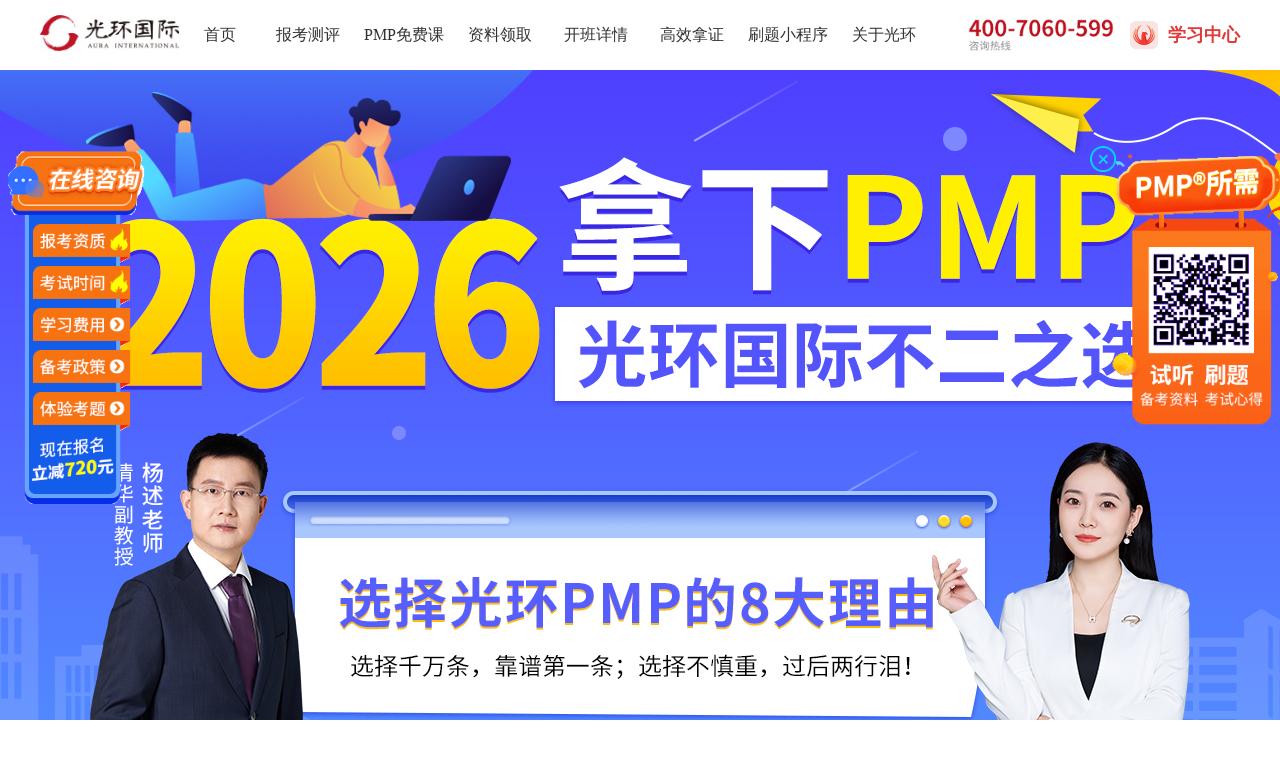

--- FILE ---
content_type: text/html; charset=UTF-8
request_url: https://el.aura.cn/hd/ly9.html
body_size: 27663
content:
<!doctype html>
<html>
<head>
<meta charset="utf-8">
<title>北京PMP培训 光环PMP培训 北京PMP认证 项目管理认证</title>
<meta name="viewport" content="width=device-width, initial-scale=1, maximum-scale=1, user-scalable=no">	
<meta name="Keywords" content="北京PMP培训| 北京PMP认证|北京PMP考试|北京PMP认证培训—北京光环PMP培训中心">
<meta name="Description" content="光环远程PMP® 培训—集考证与实战为一体，注重通过率、更注重实战赋能的培训机构，业界实战讲师，内部核心题库！深耕项目管理，24年学员共同见证！24小时咨询电话：400-7060-599
">
<link rel="shortcut icon" type="image/x-icon" href="https://bj.aura.cn/file/images/favicon.ico" media="screen" />

<link rel="stylesheet" type="text/css" href="file/ly09/css/style.css"/>
<script type="text/javascript" src="https://bj.aura.cn/file/new1/js/jquery-1.9.1.min.js"></script>


<script>
var _hmt = _hmt || [];
(function() {
  var hm = document.createElement("script");
  hm.src = "https://hm.baidu.com/hm.js?2153536f09fe8011cc66c51eea9093df";
  var s = document.getElementsByTagName("script")[0]; 
  s.parentNode.insertBefore(hm, s);
})();
</script>


<!--百度oCPC统计-->
<script>
    window._agl = window._agl || [];
    (function () {
        _agl.push(
            ['production', '_f7L2XwGXjyszb4d1e2oxPybgD']
        );
        (function () {
            var agl = document.createElement('script');
            agl.type = 'text/javascript';
            agl.async = true;
            agl.src = 'https://fxgate.baidu.com/angelia/fcagl.js?production=_f7L2XwGXjyszb4d1e2oxPybgD';
            var s = document.getElementsByTagName('script')[0];
            s.parentNode.insertBefore(agl, s);
        })();
    })();
</script>

<!--百度oCPC统计结束-->

</head>

<body>
<!--易聊-->
<script language="javascript" src="//scripts.easyliao.com/js/easyliao.js"></script>	
<script>
	var swtClick = function(){
 openJesongChatByGroup(32102,36592);
 document.getElementById("jesong_chat_max_btn").click();
};

</script>

<!--左侧悬浮-->
	
<div class="left-xf">
	<div class="left-xf2">
		
		<a href="https://el.aura.cn/hd/003.html" target="_blank"></a>
		<a href="javascript:void(0)"  onclick="swtClick();return false;" ></a>
		<a href="javascript:void(0)"  onclick="swtClick();return false;" ></a>
		<a href="javascript:void(0)"  onclick="swtClick();return false;" ></a>
		<a href="https://el.aura.cn/app.html" target="_blank"></a>
		<a href="javascript:void(0)"  onclick="swtClick();return false;" ></a>
		
	</div>
	
</div>	
		

<!--右侧悬浮-->
<div class="xb3-right">
	<div class="xb3-con">
		<img src="https://bj.aura.cn/file/images/er/right-gb2.png" alt="" class="right-gb">
		<a href="javascript:void(0)"  onclick="swtClick();return false;" >

			<img src="https://bj.aura.cn/file/images/er/right_l.png" alt="" class="xb3">

		</a>
	</div>		
</div>	
	<script type="text/javascript">
	
	$(document).ready(function() {
    //点击
   

	 $(".left-gb").click(function() {
        $('.left-zt').css('display', 'none');
       
		
    });
		
	$(".right-gb").click(function() {
        $('.xb3-right').css('display', 'none');
       
		
    });
		
		
});


</script>			
		


<!--top-->


<iframe class="hover-nav nav-xz1" src="../file/new0518/include/top1.html" scrolling="no"></iframe>	

<!--banner-->
<div class="banner"></div>

<div class="index-bg1">


	<!--问题-->
	<div class="index-wt">

		<div class="index-nav">

			<b>抉择总是太艰难，拦路的问题辣么多...</b>
			<img src="file/ly09/images/nav-left_04.png" alt="">
			<img src="file/ly09/images/nav-right_07.png" alt="">
			<i></i>

		</div>

		<div class="wt-con">

			<img src="file/ly09/images/wt_15.png" alt="">

			<div class="wt-right">

				<p><span>想考PMP证书，不知道怎么选择？</span></p>
				<p><span>学习自觉性不高，想找个管得严的？</span></p>
				<p><span>想听名师课程，鱼龙混杂分不清？</span></p>
				<p><span>机构跑路太常见，只想选个靠谱的？</span></p>
				<p><span>考证的同时，也想学到实战技能？</span></p>
				<p><span>PMP续证得PDU，想找能免费攒的？</span></p>
				<p><span>考证到底难不难，是否真的有需要？</span></p>
				<p><span>工作好几年，不升职也不加薪，考证是否能突破？</span></p>


			</div>


		</div>


		<a href="javascript:void(0)"  onclick="swtClick();return false;" class="index-anniu">问题再多不用怕，你有问我回答 &#62&#62</a>

	</div>


	<!--理由一-->

	<div class="index-mk1">

		<div class="ly-nav">

			<div class="ly"><span>理由1</span></div>
			<div class="ly-nav1">

				<b>大咖讲师授课，事半功倍</b>
				<img src="file/ly09/images/nav-left2_04.png" alt="">
				<img src="file/ly09/images/nav-right_07.png" alt="">
				<i></i>

			</div>


		</div>


		<div class="mk1-con">

				<img src="file/ly09/images/ls_26.png" alt="" class="ls">
				<div class="mk1-tit">

					<span>清华讲师授课</span>
					<span>教学理论条理</span>
					<span>实战经验丰满</span>
					<span>高格局大视野</span>

				</div>

				<div class="mk1-con1">

					<div class="mk1-con2">

						<div class="ls-con">

							<b>杨述老师</b>
							<i></i>
							<p>							
								<strong></strong>
								<span>博士清华大学副教授</span>							
							</p>
							<p>							
								<strong></strong>
								<span>清华大学国际工程项目管理研究院副院长</span>							
							</p>
							<p>							
								<strong></strong>
								<span>GPAC大中华项目管理促进会常务委员大陆秘书长</span>							
							</p>
							<p>							
								<strong></strong>
								<span>为超过200家企业培养项目管理实战人才5万余
	人；担任京东、万科、华为、恒大、中石油、电信、
	中储粮、瑞能电气等企业顾问</span>							
							</p>

						</div>


						<div class="ls-sp">	

							<video src="https://pmpvod.aura.cn/vod-7b153c/sv/25df780b-193f2d2eed0/25df780b-193f2d2eed0.mp4" width="100%" height="100%" controls  poster="" style="background: #000;"></video> 
						</div>


						<div class="ls-bd">

							<form action="https://tijiao.aura.cn/index.php?s=/Admin/add_user_information"  method="post">
									<!--value值 = 填写需要提交到的表单对应"Id"-->
									<input style="display: none;" type="text" name='p_id' value="70" />
									<!--以下为转跳信息 -->
									<input style="display: none;" type="text" name='url' value="https://el.aura.cn/hd/ly9.html">
									<input style="display: none;" type="text" name='text' value="提交成功，光环老师会电话与您沟通说明会详情，请注意接听！">
									<input style="display: none;" type="text" name='time' value="3">


									<input type="text" placeholder="输入手机号，领取全部试听" name='mobile'  class="ls-input" />

									<div style="display:none">								
										<input type="text" placeholder="邮箱" name='email'  value="123@qq.com"  />
										<input type="text" placeholder="姓名" name='name' value="九大理由"/>
									</div>
									<div class="ls-anniu ajaxsubmit">立即领取</div>


								</form>				


						</div>




					</div>

				</div>

				<div style="clear: both"></div>
				<a href="javascript:void(0)"  onclick="swtClick();return false;" class="index-anniu">加入杨述老师课程交流群 &#62&#62</a>

		</div>




	</div>

	<!--理由二-->

	<div class="index-mk2">

		<div class="ly-nav">


			<div class="ly-nav1">

				<b>证书只是水到渠成，实战才是王道</b>
				<img src="file/ly09/images/nav-left2_04.png" alt="">
				<img src="file/ly09/images/nav-right_07.png" alt="">
				<i></i>

			</div>
			<div class="ly"><span>理由2</span></div>


		</div>


		<div class="mk2-con">


			<dl>

				<dt>PMP证书，3A拿下</dt>
				<dd>

					<img src="file/ly09/images/3a_29.jpg" alt="">
				</dd>

			</dl>

			<dl>

				<dt>PMP实战体系，聚焦3大领域</dt>
				<dd>

					<img src="file/ly09/images/t_30.jpg" alt="">
				</dd>

			</dl>


		</div>



	</div>



</div>


<div class="index-bg2">
	
	
	<!--实战技能-->
	
	<div class="index-jn">
		
		<div class="index-nav">

			<b>学PMP，能提升哪些实战技能？</b>
			<img src="file/ly09/images/nav-left_04.png" alt="">
			<img src="file/ly09/images/nav-right_07.png" alt="">
			<i></i>

		</div>
		
		
		<div class="jn-con">
			
			<div class="jn1">
				
				<b>加强管理软技能</b>
				
				<div class="jn1-con">
					
					<dl class="j1">
						
						<dt>人际管理技能</dt>
						<dd>
							<span>问题解决</span>
							<span>冲突解决</span>
							<span>识人</span>
							<span>聆听</span>
							<span>灵活性</span>
							<span>体察需求</span>
							<span>决断能力</span>
							<span>谈判能力</span>
							<span>组织能力</span>
							
							
						</dd>
					</dl>
					
					
					<dl class="j2">
						
						<dt>领导管理技能</dt>
						<dd>
							<span>管理任务</span>
							<span>建立信任</span>
							<span>设立目标</span>
							<span>团队组建</span>
							<span>团队动员</span>
							<span>团队选拔</span>
							<span>推动变革</span>
							<span>全局思考</span>
							<span>愿景描绘</span>
							<span>战略思维</span>
							
							
						</dd>
					</dl>
					
					
				</div>
				
				
			</div>
			
			<div class="jn2">
				
				<b>掌握管理硬技能</b>
				
				<div class="jn2-con">
					
					<dl class="j3">
						
						<dt>五大过程组</dt>
						<dd>
							<span>启动阶段</span>
							<span>规划阶段</span>
							<span>执行阶段</span>
							<span>收尾阶段</span>
							<span>监控阶段</span>
							
							
						</dd>
					</dl>
					
					
					<dl class="j4">
						
						<dt>十大知识领域</dt>
						<dd>
							<span>整合管理</span>
							<span>范围管理</span>
							<span>进度管理</span>
							<span>成本管理</span>
							<span>质量管理</span>
							<span>资源管理</span>
							<span>沟通管理</span>
							<span>风险管理</span>
							<span>采购管理</span>
							<span>干系人管理</span>
							
							
						</dd>
					</dl>
					
					<dl class="j5">
						
						<dt>敏捷</dt>
						<dd>
							<span>敏捷场景下的团队管理</span>
							<span>敏捷项目管理</span>
							
							
						</dd>
					</dl>
					
					
				</div>
				
				
			</div>
			
			
		</div>
		
		
	</div>
	
	
	<!--你懂得-->
	<div class="index-dd">
		
		<dl>
			
			<dt>你懂得：</dt>
			<dd>
				
				支持你走得<strong>更快、更高、更强</strong>的，其实不单单是证书，
更是与之匹配的<strong>实战能力、管理能力和项目能力</strong>

				
			</dd>
		</dl>
		
		<span class="dd-tel">400-7060-599</span>
		
		<div class="dd-form">
			
			<form action="https://tijiao.aura.cn/index.php?s=/Admin/add_user_information"  method="post">
				<!--value值 = 填写需要提交到的表单对应"Id"-->
				<input style="display: none;" type="text" name='p_id' value="48" />
				<!--以下为转跳信息 -->
				<input style="display: none;" type="text" name='url' value="https://el.aura.cn/hd/ly9.html">
				<input style="display: none;" type="text" name='text' value="提交成功，光环老师会电话与您沟通说明会详情，请注意接听！">
				<input style="display: none;" type="text" name='time' value="3">

				<input type="text" placeholder="输入手机号，免费回拨" name='mobile'  class="dd-input" />

				<div style="display:none">								
					<input type="text" placeholder="邮箱" name='email'  value="123@qq.com"  />
					<input type="text" placeholder="姓名" name='name' value="九大理由"/>
				</div>
				<div class="dd-anniu ajaxsubmit">预约回拨</div>


			</form>				

			
		</div>
		
		
	</div>
	
	
	
	<!--理由三

	<div class="index-mk3">

		<div class="ly-nav">


			<div class="ly"><span>理由3</span></div>
			<div class="ly-nav1">

				<b>证书只是水到渠成，实战才是真王道</b>
				<img src="file/ly09/images/nav-left2_04.png" alt="">
				<img src="file/ly09/images/nav-right_07.png" alt="">
				<i></i>

			</div>	


		</div>


		<div class="mk3-con">

			<img src="file/ly09/images/tgl_22.jpg" alt="" class="mk3-left">
			
			<b>
				磨出来、练出来<br>
学出来、考出来
				
			</b>
			<img src="https://el.aura.cn/file/new0518/images/er_03.jpg" alt="" class="mk3-right">

			<p>
				全球每3个PMP，就有1个来自中国<br>
中国每3个PMP，就有1个来自光环

			</p>
			<span>
				
				<i>野生项目经理群
扫码进</i>
				
			</span>

		</div>

		<a href="javascript:void(0)"  onclick="swtClick();return false;" class="index-anniu">咨询一下光环通过率 &#62&#62</a>

	</div>
	-->
	
</div>



<div class="index-bg3">
	
	<!--理由四-->

	<div class="index-mk4">

		<div class="ly-nav">

			<div class="ly-nav1">

				<b>3次模考+押题串讲，妥妥的</b>
				<img src="file/ly09/images/nav-left2_04.png" alt="">
				<img src="file/ly09/images/nav-right_07.png" alt="">
				<i></i>

			</div>	
			
			<div class="ly"><span>理由3</span></div>

		</div>
		
		<div class="mk4-con">
			
			
			<img src="file/ly09/images/dn_23.png" alt="">
			<div class="mk4-right">
				
				<p>
					
					<i>01</i>
					<span>题型技巧精讲，一针见血、点破关键</span>
				</p>
				
				<p>
					
					<i>02</i>
					<span>重难点突击，精准锚定、消化知识点</span>
				</p>
				<p>
					
					<i>03</i>
					<span>考前串讲押题，浓缩精华、突击拿分</span>
				</p>
				<p>
					
					<i>04</i>
					<span>框架系统梳理，常考点、得分点</span>
				</p>
				
				
				
				<div class="mk4-bd">
					
					<form action="https://tijiao.aura.cn/index.php?s=/Admin/add_user_information"  method="post">
						<!--value值 = 填写需要提交到的表单对应"Id"-->
						<input style="display: none;" type="text" name='p_id' value="66" />
						<!--以下为转跳信息 -->
						<input style="display: none;" type="text" name='url' value="https://el.aura.cn/hd/ly9.html">
						<input style="display: none;" type="text" name='text' value="提交成功，光环老师会电话与您沟通说明会详情，请注意接听！">
						<input style="display: none;" type="text" name='time' value="3">

						<input type="text" placeholder="填写手机号，预约免费直播解析会" name='mobile'  class="yy-input" />

						<div style="display:none">								
							<input type="text" placeholder="邮箱" name='email'  value="123@qq.com"  />
							<input type="text" placeholder="姓名" name='name' value="九大理由"/>
						</div>
						<div class="yy-anniu ajaxsubmit">立即预约</div>


					</form>				
				
					
				</div>
				
			</div>
			
		</div>		
	
		<a href="javascript:void(0)"  onclick="swtClick();return false;" class="index-anniu">问问也少不了啥，点我就对了 &#62&#62</a>
	</div>
	
	
	
	
	<!--理由五-->

	<div class="index-mk5">

		<div class="ly-nav">
		
			<div class="ly"><span>理由4</span></div>
			
			<div class="ly-nav1">

				<b>PMP考试所需小程序，免费可用</b>
				<img src="file/ly09/images/nav-left2_04.png" alt="">
				<img src="file/ly09/images/nav-right_07.png" alt="">
				<i></i>

			</div>	
		</div>
		
		
		<div class="mk5-con">
			
			<img src="file/ly09/images/sj_27.png" alt="" class="mk5-t">
			
			<span>扫码即用</span>
			
			<div class="mk5-right">
				
				<b>集刷题、视频、背诵口诀于一体</b>
				<strong>2000+题 随心刷</strong>
				<img src="file/ly09/images/st-er_30.jpg" alt="">
			</div>
			
		</div>
		
		<a href="javascript:void(0)"  onclick="swtClick();return false;" class="index-anniu">直接下载模考题/背诵宝典 &#62&#62</a>
	</div>
	
	
	
		
	<!--理由六-->

	<div class="index-mk6">

		<div class="ly-nav">		
			
			<div class="ly-nav1">

				<b>24年专业团队，用心服务每一位</b>
				<img src="file/ly09/images/nav-left2_04.png" alt="">
				<img src="file/ly09/images/nav-right_07.png" alt="">
				<i></i>

			</div>	
			
			<div class="ly"><span>理由5</span></div>
		</div>
		
		
		<div class="mk6-con">
			
			<div class="mk6-left">
				
				<dl>
					
					<dt>不是</dt>
					<dd>
						随便<span>攒个课<br>
组个队、搭个框架</span><br>
就招生
						
					</dd>
				</dl>
				
				<dl>
					
					<dt>24年</dt>
					<dd>潜心研究<br>
<span>用心服务、良心教学</span><br>
铸口碑</dd>
				</dl>
				
			</div>
			
			<div class="mk6-right">
				
				<img src="file/ly09/images/td_40.jpg" alt="">
				
			</div>
			
			<img src="file/ly09/images/td-img_40.png" alt="" class="mk6-img">
			
		</div>
		
		
		<a href="javascript:void(0)"  onclick="swtClick();return false;" class="index-anniu">快速咨询PMP课程和班型 &#62&#62</a>
		
	</div>
	
	
			
	<!--理由七-->

	<div class="index-mk7">

		<div class="ly-nav">		
			<div class="ly"><span>理由6</span></div>
			<div class="ly-nav1">

				<b>公司大机构，不用担心被跑路</b>
				<img src="file/ly09/images/nav-left2_04.png" alt="">
				<img src="file/ly09/images/nav-right_07.png" alt="">
				<i></i>

			</div>				
		
		</div>
		
		<!--
		<div class="mk7-con1">
			
			
			<div class="mk7-j">
				
				<img src="file/ly09/images/icon1_52.png" alt="">
				<p>北交上市公司</p>
				
			</div>
			
			<div class="mk7-j">
				
				<img src="file/ly09/images/icon2_54.png" alt="">
				<p>23年培训历史</p>
				
			</div>
			
			<div class="mk7-j">
				
				<img src="file/ly09/images/icon3_52.png" alt="">
				<p>23年培训历史</p>
				
			</div>
			
			<div class="mk7-j">
				
				<img src="file/ly09/images/icon4_56.png" alt="">
				<p>500+大厂合作</p>
				
			</div>
			
			<div class="mk7-j">
				
				<img src="file/ly09/images/icon5_56.png" alt="">
				<p>30W学友分布</p>
				
			</div>
			
			
		</div>
		-->
		<div class="mk7-con2">
			
			<dl class="mk7-left">
		
				<dt><img src="file/ly09/images/zp1_152.jpg" alt=""></dt>
				<dd>

					<h1>01</h1>
					<div class="mk7-text">
						<b>品牌优势</b>
						<i></i>
						<p>2001年成立，深耕项目管理，24年持续为学员提供课程服务，为数千家客户提供各类战略咨询和培训服务。</p>
					</div>

				</dd>

			</dl>

			<dl class="mk7-left">

				<dt><img src="file/ly09/images/zp2_152.jpg" alt=""></dt>
				<dd>

					<h1>02</h1>
					<div class="mk7-text">
						<b>教研团队</b>
						<i></i>
						<p>专职的课程研发与平台研发团队，以内
	容为先，
	并已形成独特的课程形式与品牌。</p>
					</div>

				</dd>

			</dl>

			<div class="mk7-bottom">

				<div class="mk7-text2">

					<h1>

						03
						<b>大厂认可</b>
						<i></i>
					</h1>

					<p>与企业通力合作，帮助企业实现
	组织的人才发展战略，实现共赢。
	数年的潜心经营使光环国际赢得了良好口碑。</p>

				</div>
				<div class="mk7-bottom-img">

					<img src="file/ly09/images/zp6_156.jpg" alt="">
					<img src="file/ly09/images/zp5_156.jpg" alt="">
					<img src="file/ly09/images/zp4_156.jpg" alt="">
					<img src="file/ly09/images/zp3_156.jpg" alt="">

				</div>

			</div>
		
			
			
		</div>
		
		
		
		<a href="javascript:void(0)"  onclick="swtClick();return false;" class="index-anniu">快速咨询光环PMP课程 &#62&#62</a>
	</div>

</div>


<div class="index-bg4">
	
	
	<div class="index-bg5">
		
		<!--理由八-->

		<div class="index-mk8">

			<div class="ly-nav">				
				<div class="ly-nav1">

					<b>结交全国人脉，同门同窗都是资源</b>
					<img src="file/ly09/images/nav-left2_04.png" alt="">
					<img src="file/ly09/images/nav-right_07.png" alt="">
					<i></i>

				</div>	
				
				<div class="ly"><span>理由7</span></div>			

			</div>	
			
			
			
			<img src="file/ly09/images/rm_57.png" alt="" class="mk8-r">
			<div class="mk8-d">

				<strong>你懂得：</strong>
				<b>管理人更重人脉、做项目更看资源<br>
	与狼共舞同吃肉，与鼠同行那啥啥啥</b>

			</div>

			<a href="javascript:void(0)"  onclick="swtClick();return false;" class="index-anniu">一键咨询，我在等你呦~ &#62&#62</a>

		
		</div>
		
		
		<!--理由九-->

		<div class="index-mk9">

			<div class="ly-nav">
			
				<div class="ly"><span>理由8</span></div>						
				<div class="ly-nav1">

					<b>一次信赖牵手，光环服务不止步</b>
					<img src="file/ly09/images/nav-left2_04.png" alt="">
					<img src="file/ly09/images/nav-right_07.png" alt="">
					<i></i>

				</div>	
				
					

			</div>	
			
			
			<div class="mk9-con">
				
				
				<div class="mk9-top">
					
					<div class="mk9-right">
						
						<p>
							<i></i>
							<span>考试结束，服务不结束，学友群持续为你服务</span>
							
						</p>
						
						<p>
							<i></i>
							<span>终生VIP资格，校友赋能、校友合作，就是安排！</span>
							
						</p>
						
						<p>
							<i></i>
							<span>线下学友活动、全国大型峰会、PM圈子社区......<br>
学习交友两不误，终生免费积攒PDU！</span>
							
						</p>
						
					</div>
					
					
				</div>
				<div class="mk9-bottom">
					
					<div class="mk9">
						
						
						<h2>线下学友会活动</h2>
						<div class="mk9-img">
							
							<img src="file/ly09/images/hd_73.png" alt="">
							
						</div>
						
					</div>
					
					
					<div class="mk9">
						
						
						<h2>全国大型峰会</h2>
						<div class="mk9-img">
							
							<img src="file/ly09/images/fh_75.png" alt="">
							
						</div>
						
					</div>
					
					
				</div>
			</div>
			
		

			<a href="javascript:void(0)"  onclick="swtClick();return false;" class="index-anniu">一键咨询，随时恭候 &#62&#62</a>

		
		</div>
		
		

		
		
	</div>
	
	
</div>


<!--foot-->
<div class="foot">
	
	
	<div class="foot-con">
		
		
		<div class="foot-left">
			
			<img src="file/ly09/images/logo_83.png" alt="">
			<p>
				
				北京总部 : 北京市海淀区玲珑路9号院西区7号楼9层1单元801 电话：010-84998551<br>
				上海公司 : 上海市徐汇区钦江园39号楼，2层207室 电话：86-21-63595562<br>
				深圳公司 : 深圳市宝安区玖悦雅轩商业楼2楼 电话：86-755-86571023<br>
				广州公司 : 广州市越秀区中山五路219号中旅商业城1307室 电话：86-20-38889469<br>
				天津公司 : 天津市河西区黑牛城道与洞庭路交口中海财富中心1110-1112室 电话：022-28383123
				
			</p>
			
			
		</div>
		
		<div class="foot-right">
			
			<p>
				
				<a href="javascript:void(0)"  onclick="swtClick();return false;">在线咨询</a>
				<a href="https://el.aura.cn/hd/003.html" target="_blank">免费评估</a>
				
			</p>
			
			<img src="https://el.aura.cn/file/new0518/images/er_03.jpg" alt="">
			
		</div>
		
		<div style="background: #3d31bd;width:100%;height: auto;font-size: 14px;color:#fff;text-align: center;padding: 6px 0;overflow: hidden;float:left;">
全部课程、教材、服务仅面向18岁以上成人
</div>

		
	</div>
	
	
</div>


<script type="text/javascript">
	$(document).on('click','.ajaxsubmit',function(){
		var tableform = $(this).closest("form");
		var p_id = tableform.find("input[name='p_id']").val();
		var url = tableform.find("input[name='url']").val();
		var text = tableform.find("input[name='text']").val();
		var time = tableform.find("input[name='time']").val();
		var name = tableform.find("input[name='name']").val();
		var mobile = tableform.find("input[name='mobile']").val();
		var email = tableform.find("input[name='email']").val();
		var landline = tableform.find("input[name='landline']").val();
		var education = tableform.find("input[name='education']").val();
		var professional = tableform.find("input[name='professional']").val();
		var job = tableform.find("input[name='job']").val();
		var part1 = tableform.find("input[name='part1']").val();
		var part2 = tableform.find("input[name='part2']").val();
		var part3 = tableform.find("input[name='part3']").val();
		var part4 = tableform.find("input[name='part4']").val();
		var part5 = localStorage.getItem("my_index_page");
		var part6 = window.location.href;
		$.ajax({
			url:'https://tijiao.aura.cn/index.php?s=/Admin/ajax_add_user',
			type:'post',
			data:{
				p_id:p_id,url:url,text:text,time:time,name:name,mobile:mobile,email:email,landline,education,professional:professional,job:job,part1:part1,part2:part2,part3:part3,part4:part4,part5:part5,part6:part6
			},
			success:function(res){
				var res=eval("("+res+")"); 
				if (res.code == '200') {
					alert(text);
					// if (getQueryVariable("bd_vid") !== false) { // 查找cookie是否存在
						console.log("查找cookie");
						console.log(getCookie("ocpc_bd_id"));
						window._agl && window._agl.push(['track', ['success', {t: 3}]]); //告诉百度表单提交成功
					// }
					setTimeout(function(){
						window.location.href = url;
					},100);
					
				}else if(res.code == '205' || res.code == '204'){ // 百度表单重复提交、非百度表单提交成功
					alert(text);
					window._agl && window._agl.push(['track', ['success', {t: 3}]]); //告诉百度表单提交成功
					setTimeout(function(){
						window.location.href = url;
					},100);
					
				}else{
					alert(res.msg); // 未通过过滤条件
					setTimeout(function(){
						window.location.reload();
					},100);
					
				}
			},
			error:function(err){
				console.log(err); // 网络或者其他错误
			}
		})
	})
	function getCookie(name){
	    var strcookie = document.cookie;//获取cookie字符串
	    var arrcookie = strcookie.split("; ");//分割
	    //遍历匹配
	    for ( var i = 0; i < arrcookie.length; i++) {
	        var arr = arrcookie[i].split("=");
	        if (arr[0] == name){
	            return arr[1];
	        }
	    }
	    return "";
	}
	// 获取url的参数
	function getQueryVariable(variable){
	   var query = window.location.search.substring(1);
	   var vars = query.split("&");
	   for (var i=0;i<vars.length;i++) {
	           var pair = vars[i].split("=");
	           if(pair[0] == variable){return pair[1];}
	   }
	   return false;
	}
</script>
<!--易聊-->
<script type="text/javascript" charset="UTF-8" src="//scripts.easyliao.com/32102/57591.js"></script>




</body>
</html>


--- FILE ---
content_type: text/html; charset=UTF-8
request_url: https://el.aura.cn/file/new0518/include/top1.html
body_size: 1883
content:
<!doctype html>
<html>
<head>
<meta charset="utf-8">
<title>top</title>
<link rel="stylesheet" type="text/css" href="css/style.css"/>	
<script type="text/javascript" src="js/jquery-1.9.1.min.js"></script>
<script type="text/javascript" src="js/jquery.SuperSlide.2.1.1.js"></script>	
</head>

<body>
	
<!--top-->
<div class="top">
	
	
	<div class="top-con">
		
		<img src="images/logo_06.jpg" class="logo" alt="">
		
		
		<ul class="top-nav2 nav">
			
			<li><a href="https://el.aura.cn/" target="_blank">首页</a></li>
			<li><a href="https://el.aura.cn/hd/003.html" target="_blank">报考测评</a></li>
			<li><a href="https://el.aura.cn/hd/017.html" target="_blank">PMP免费课</a></li>
			<li><a href="https://el.aura.cn/hd/005.html" target="_blank">资料领取</a></li>

			<li id="m1" class="m">
				<h3>开班详情</h3>
				<ul class="sub">
					<a href="https://el.aura.cn/kc/" target="_blank">远程MAX班</a>
					<a href="https://el.aura.cn/kc/zb.html" target="_blank">网络互动班</a>
				</ul>
			</li>

			<li><a href="https://el.aura.cn/hd/ly9.html" target="_blank">高效拿证</a></li>
			<li><a href="https://el.aura.cn/app.html" target="_blank">刷题小程序</a></li>
			<li><a href="https://el.aura.cn/hd/index_002.html" target="_blank">关于光环</a></li>
			
		</ul>
		<a href="https://yun.aura.cn/" target="_blank" class="nav-xx">学习中心</a>
		<img src="images/tel_05.jpg" class="tel" alt="">
		
		
	</div>
	
</div>
	
	
<script type="text/javascript">
		jQuery(".nav").slide({ 
				
				type:"menu", //效果类型
				titCell:".m", // 鼠标触发对象
				targetCell:".sub", // 效果对象，必须被titCell包含
				effect:"slideDown",//下拉效果
				delayTime:300, // 效果时间
				trigger:"click",
				triggerTime:0, //鼠标延迟触发时间
				returnDefault:false  //返回默认状态
			});


</script>		
	
</body>
</html>


--- FILE ---
content_type: text/css
request_url: https://el.aura.cn/hd/file/ly09/css/style.css
body_size: 30956
content:


/* CSS Document */

*{ margin:0; padding:0;}
a { text-decoration:none;cursor: pointer;}
li{ list-style:none;}
body{ font:14px/26px "微软雅黑"; }
img{display: inline-block;}

input[type="button"], input[type="submit"], input[type="reset"] {

-webkit-appearance: none;

}

textarea {  -webkit-appearance: none;}  
input:focus {outline: none;}
select:focus {outline: none;}

input[type="text"]:focus, 
input[type="password"]:focus { 
  border: 1px solid #0a6fd5;border-radius: 8px;
}

.ms{transition: all .3s linear;
    -moz-transition: all .3s linear;
    -webkit-transition: all .3s linear;
    -o-transition: all .3s linear;}




.hover-nav{width:100%;border:0;position: fixed;z-index:99;top:0;left:0;height: 114px;}
.nav-xz1{display:block;}
.nav-xz2{display:none;}
.nav-xz3{display:none;}

/*--左侧悬浮--*/
.left-xf{width:140px;height:360px;position: fixed;top:20%;left:5px;z-index: 199;background:url(http://bj.aura.cn/file/new0518/images/left-lc.gif) no-repeat top center;background-size: 100% auto;}	
.left-xf2{width:84%;height:auto;float:left;margin-top:80px;margin-left: 8%;}
.left-xf2 a{display:block;width:100%;height:36px;margin-bottom: 6px;}
.left-xf2 a:nth-last-of-type(1){height:46px;}


/*--右侧悬浮--*/

.xb2-right{width:180px;height:auto;position: fixed;top:21%;right:-10px;z-index: 199;}
.xb2-con{width:180px;height:260px;position: relative;}
.right-gb{display:block;width:26px;position: absolute;top:-5px;left:-20px;cursor: pointer;}
.xb2{width:180px;height:auto;}


.xb3-right{width:180px;height:auto;position: fixed;top:21%;right:-10px;z-index: 199;}
.xb3-con{width:180px;height:260px;position: relative;}
.xb3-con .right-gb{display:block;width:26px;position: absolute;top:-5px;left:-20px;cursor: pointer;}
.xb3{width:180px;height:auto;}
/*-----banner---*/

.banner{width:100%;height:914px;background:url(../images/banner2_01.jpg) no-repeat center;background-size:cover !important;}

.index-bg1{width:100%;height:auto;background:url(../images/bg1_02.jpg) no-repeat top center;background-size: auto 1642px !important;overflow: hidden;position: relative;}

.index-bg2{width:100%;height:auto;background:url(../images/bg2-2_19.jpg) no-repeat bottom center;background-size: auto 1370px !important;overflow: hidden;position: relative;}

.index-bg3{width:100%;height:auto;background:url(../images/bg3_21.jpg) no-repeat top center;background-size: auto 2698px !important;overflow: hidden;position: relative;}

.index-bg4{width:100%;height:auto;background:url(../images/bg4_55.jpg) no-repeat top center;background-size: auto 1050px !important;overflow: hidden;position: relative;}

.index-bg5{width:100%;height:auto;background:url(../images/bg-f_75.jpg) no-repeat bottom center;background-size: auto 324px !important;overflow: hidden;position: relative;}

/*
.bg1-con{width:100%;position: absolute;top:0;left: 0;z-index: 2}
.bg1{display:block;width:100%;height:1645px;top:0;left: 0;}

*/
.index-nav{width:856px;height:82px;margin: 0 auto;position: relative;}
.index-nav b{display:block;width:100%;height:50px;font-size: 48px;color:#000;line-height: 50px;text-align: center;position: absolute;top:26px;left: 0;z-index: 3;}
.index-nav i{display:block;width:460px;height:20px;background: #fff116;border-radius: 50px;position: absolute;bottom:0;left: 206px;}
.index-nav img:nth-of-type(1){display:block;width:52px;position: absolute;top:0;left: 0;}
.index-nav img:nth-of-type(2){display:block;width:25px;position: absolute;bottom:0;right: 10px;}


.wt-con{width:1100px;height:340px;margin: 48px auto 0 auto;position: relative;}
.wt-con img{display:block;width:320px;position: absolute;top:0;left:0;z-index: 3;}

.wt-right{width:884px;height:340px;float:right;position: relative;}

.wt-right p{display:block;height:74px;position: absolute;background-size: 100% 100%;}
.wt-right span{display:block;width:100%;height:52px;line-height: 52px;text-align: center;font-size: 20px;}


.wt-right p:nth-of-type(1){width:360px;background:url(../images/w_15.png) no-repeat center;top:0;left:113px;}
.wt-right p:nth-of-type(1) span{color:#458cff;}




.wt-right p:nth-of-type(2){width:391px;background:url(../images/w_18.png) no-repeat center;top:20px;left:470px;}
.wt-right p:nth-of-type(2) span{color:#fff;}


.wt-right p:nth-of-type(3){width:360px;background:url(../images/w_25.png) no-repeat center;top:72px;left:0px;}
.wt-right p:nth-of-type(3) span{color:#fff;}

.wt-right p:nth-of-type(4){width:382px;background:url(../images/w_29.png) no-repeat center;top:96px;left:392px;}
.wt-right p:nth-of-type(4) span{color:#458cff;}



.wt-right p:nth-of-type(5){width:363px;background:url(../images/w_37.png) no-repeat center;top:152px;left:85px;}
.wt-right p:nth-of-type(5) span{color:#458cff;}

.wt-right p:nth-of-type(6){width:432px;background:url(../images/w_34.png) no-repeat center;top:175px;left:450px;}
.wt-right p:nth-of-type(6) span{color:#fff;}



.wt-right p:nth-of-type(7){width:393px;background:url(../images/w_43.png) no-repeat center;top:232px;left:15px;z-index: 2;}
.wt-right p:nth-of-type(7) span{color:#fff;}

.wt-right p:nth-of-type(8){width:512px;background:url(../images/w_46.png) no-repeat center;top:260px;right:0px;}
.wt-right p:nth-of-type(8) span{color:#458cff;}



.index-anniu{display:block;width:480px;height:60px;border-radius: 50px;line-height: 60px;text-align: center;font-size: 24px;color:#fff;margin: 40px auto;font-weight: bold;


	background: -webkit-linear-gradient(top, #ffdc00, #ffae00);
    background: -o-linear-gradient(top, #ffdc00, #ffae00);
    background: linear-gradient(to bottom, #ffdc00, #ffae00);

}




/*---理由一---*/

.index-mk1{width:100%;height:auto;overflow: hidden;padding-top:60px;}


.ly-nav{width:1100px;height:82px;text-align: center;margin: 15px auto;overflow: hidden;}

.ly{display:inline-block;width:150px;height:82px;vertical-align: top;margin-right: 10px;}
.ly span{display:block;width:100%;line-height: 60px;text-align: center;font-size: 36px;color:#fff;border-radius: 30px;border-bottom-right-radius: 0;margin-top:20px;font-weight: bold;

	background: -webkit-linear-gradient(top, #ffab36, #ff6a0d);
    background: -o-linear-gradient(top, #ffab36, #ff6a0d);
    background: linear-gradient(to bottom, #ffab36, #ff6a0d);
}

.ly-nav1{display:inline-block;width:658px;height:82px;position: relative;vertical-align: top;}
.ly-nav1 b{display:block;width:100%;height:50px;font-size: 48px;color:#000;line-height: 50px;text-align: center;position: absolute;top:26px;left: 0;z-index: 3;}

.ly-nav1 i{display:block;width:460px;height:20px;background: #fff116;border-radius: 50px;position: absolute;bottom:0;left: 100px;}
.ly-nav1 img:nth-of-type(1){display:block;width:52px;position: absolute;top:0;left: 0;}
.ly-nav1 img:nth-of-type(2){display:block;width:25px;position: absolute;bottom:0;right: 0px;}


.mk1-con{width:1100px;height:575px;position: relative;margin: 0 auto;}

.ls{display:block;width:246px;position: absolute;top:0;left: 0;z-index: 2;}

.mk1-tit{width:900px;height:56px;text-align: center;position: absolute;top:47px;right:0;z-index: 2;}
.mk1-tit span{display:inline-block;vertical-align: top;width:190px;height:54px;border-radius: 10px;text-align: center;line-height: 54px;font-size: 26px;color:#fff;
margin: 0 8px;
	
	background: -webkit-linear-gradient(top, #5c9bff, #5240ff);
    background: -o-linear-gradient(top, #5c9bff, #5240ff);
    background: linear-gradient(to bottom, #5c9bff, #5240ff);
}





.mk1-con1{width:950px;height:380px;background:#fff;border:3px solid #609bff;border-radius: 10px;float:right;margin: 73px 0 0 0;}
.mk1-con2{width:810px;height:310px;position: relative;margin: 62px 26px 0 0;float:right;}

.ls-con{width:454px;height:auto;float:left;}

.ls-con b{display:block;width:100%;height:30px;font-size: 30px;color:#000;line-height: 30px;float:left;}
.ls-con i{display:block;width:55px;height:7px;border-radius: 50px;float:left;margin: 16px 0;


	background: -webkit-linear-gradient(right, #5c9bff, #5240ff);
    background: -o-linear-gradient(right, #5c9bff, #5240ff);
    background: linear-gradient(to left, #5c9bff, #5240ff);
	
}

.ls-con p{display:block;width:100%;height:auto;overflow: hidden;margin-bottom:6px;}
.ls-con p strong{display:block;width:8px;height:8px;border-radius: 50px;background:#609bff;float:left;margin-top:12px;margin-right: 8px;}
.ls-con p span{display:block;width:400px;height:auto;font-size: 18px;line-height: 32px;color:#000;float:left;}


.ls-sp{width:338px;height:214px;border-radius: 15px;position: absolute;top:0;right:0;z-index: 2;overflow: hidden;}

.ls-bd{width:444px;height:auto;position: absolute;top:255px;right:0;z-index: 2;}
.ls-input{display:block;width:264px;height:46px;background:#e3edfd;border-radius: 10px;border:none;line-height: 46px;font-size: 18px;color:#000;text-indent: 15px;float:left;}
.ls-anniu{display:block;width:170px;height:46px;border-radius: 10px;line-height: 46px;font-size: 28px;color:#000;border:none;text-align: center;float:right;font-weight: bold;cursor: pointer;


	background: -webkit-linear-gradient(top, #ffdd00, #ffaf00);
    background: -o-linear-gradient(top, #ffdd00, #ffaf00);
    background: linear-gradient(to bottom, #ffdd00, #ffaf00);

}

.ls-anniu:hover{color:#fff;


	background: -webkit-linear-gradient(bottom, #ffdd00, #ffaf00);
    background: -o-linear-gradient(bottom, #ffdd00, #ffaf00);
    background: linear-gradient(to top, #ffdd00, #ffaf00);

}


.index-mk1 .index-anniu{margin:60px auto 50px auto;}







/*---理由二---*/

.index-mk2{width:100%;height:auto;overflow: hidden;padding-top:60px;}


.index-mk2 .ly-nav{margin: 0px auto;}
.index-mk2 .ly{margin-right: 0px;margin-left: 10px;}
.index-mk2 .ly-nav1{width:797px;}

.mk2-con{width:1100px;height:400px;margin: 57px auto 38px auto;}

.mk2-con dl{width:540px;height:400px;background:#fff;border-radius: 14px;overflow: hidden;float:left;

	 box-shadow: 0px 5px 12px 0px rgba(53,90,231,0.3);
    -webkit-box-shadow: 0px 5px 12px 0px rgba(53,90,231,0.3);
    -moz-box-shadow:  0px 5px 12px 0px rgba(53,90,231,0.3);

}

.mk2-con dl dt{width:100%;height:60px;line-height: 60px;text-align: center;font-size: 30px;color:#fff;font-weight: bold;


	background: -webkit-linear-gradient(top, #2e7eec, #82e5fd);
    background: -o-linear-gradient(top, #2e7eec, #82e5fd);
    background: linear-gradient(to bottom, #2e7eec, #82e5fd);
	


}

.mk2-con dl dd{width:100%;height:auto;overflow: hidden;}
.mk2-con dl dd img{display:block;width:100%;margin:69px auto 0 auto;}



.mk2-con dl:nth-of-type(2){float:right;}
.mk2-con dl:nth-of-type(2) dt{
	
	background: -webkit-linear-gradient(top, #0d60ef, #7bacff);
    background: -o-linear-gradient(top, #0d60ef, #7bacff);
    background: linear-gradient(to bottom, #0d60ef, #7bacff);
	
}
.mk2-con dl:nth-of-type(2) dd img{width:494px;margin: 44px auto 0 auto;}


/*---技能---*/
.index-jn{}
.index-jn .index-nav{width:730px;margin: 15px auto 50px auto;}
.index-jn .index-nav i{left: 130px;}

.jn-con{width:1100px;height:467px;margin: 0 auto 0 auto;}

.jn1{width:530px;height:467px;position: relative;float:left;}
.jn1 b{display:block;width:361px;height:102px;background:url(../images/ts1_16.png) no-repeat center;background-size: 100% 100%;font-size: 30px;color:#fff;text-align: center;line-height: 145px;position: absolute;top:0;left: 94px;z-index: 2;}


.jn1-con{width:530px;height:410px;background:#fff;border-radius: 10px;border:2px solid #388aee;position: absolute;top:58px;left: 0;


	box-shadow: 0px 5px 12px 0px rgba(64,166,231,0.3);
    -webkit-box-shadow: 0px 5px 12px 0px rgba(64,166,231,0.3);
    -moz-box-shadow:  0px 5px 12px 0px rgba(64,166,231,0.3);

}

.j1{width:254px;height:auto;float:left;margin: 73px 0 0 14px;}
.j1 dt{display:block;width:186px;height:48px;border-radius: 10px;line-height: 48px;text-align: center;font-size: 24px;color:#fff;background:#53abf4;margin: 0 auto;}
.j1 dd{display:block;width:100%;text-align: center;margin: 20px auto 0 auto;}
.j1 dd span{display:inline-block;width:110px;height:38px;line-height: 38px;font-size: 20px;color:#165fd7;margin: 0 4px 12px 4px;border-radius: 4px;background:#d2e3ff;}

.j1 dd span:nth-of-type(3){width:64px;margin: 0 3px 12px 3px}
.j1 dd span:nth-of-type(4){width:64px;margin: 0 3px 12px 3px}
.j1 dd span:nth-of-type(5){width:84px;margin: 0 3px 12px 3px}




.j2{width:248px;height:auto;float:right;margin: 73px 14px 0 0px;}
.j2 dt{display:block;width:186px;height:48px;border-radius: 10px;line-height: 48px;text-align: center;font-size: 24px;color:#fff;background:#53abf4;margin: 0 auto;}
.j2 dd{display:block;width:100%;text-align: center;margin: 20px auto 0 auto;}
.j2 dd span{display:inline-block;width:110px;height:38px;line-height: 38px;font-size: 20px;color:#165fd7;margin: 0 4px 12px 4px;border-radius: 4px;background:#d2e3ff;}



.jn2{width:530px;height:467px;position: relative;float:right;}
.jn2 b{display:block;width:361px;height:102px;background:url(../images/ts2_16.png) no-repeat center;background-size: 100% 100%;font-size: 30px;color:#fff;text-align: center;line-height: 145px;position: absolute;top:0;left: 94px;z-index: 2;}


.jn2-con{width:530px;height:410px;background:#fff;border-radius: 10px;border:2px solid #388aee;position: absolute;top:58px;left: 0;


	box-shadow: 0px 5px 12px 0px rgba(64,166,231,0.3);
    -webkit-box-shadow: 0px 5px 12px 0px rgba(64,166,231,0.3);
    -moz-box-shadow:  0px 5px 12px 0px rgba(64,166,231,0.3);

}




.j3{width:161px;height:auto;float:left;margin: 73px 0px 0 15px;}
.j3 dt{display:block;width:161px;height:48px;border-radius: 10px;line-height: 48px;text-align: center;font-size: 24px;color:#fff;background:#4886fb;margin: 0 auto;}
.j3 dd{display:block;width:100%;text-align: center;margin: 20px auto 0 auto;}
.j3 dd span{display:inline-block;width:110px;height:38px;line-height: 38px;font-size: 20px;color:#165fd7;margin: 0 4px 12px 4px;border-radius: 4px;background:#d2e3ff;}


.j4{width:248px;height:auto;float:left;margin: 73px 0px 0 0px;}
.j4 dt{display:block;width:186px;height:48px;border-radius: 10px;line-height: 48px;text-align: center;font-size: 24px;color:#fff;background:#4886fb;margin: 0 auto;}
.j4 dd{display:block;width:100%;text-align: center;margin: 20px auto 0 auto;}
.j4 dd span{display:inline-block;width:110px;height:38px;line-height: 38px;font-size: 20px;color:#165fd7;margin: 0 4px 12px 4px;border-radius: 4px;background:#d2e3ff;}


.j5{width:86px;height:auto;float:right;margin: 73px 14px 0 0px;}
.j5 dt{display:block;width:86px;height:48px;border-radius: 10px;line-height: 48px;text-align: center;font-size: 24px;color:#fff;background:#4886fb;margin: 0 auto;}

.j5 dd{display:block;width:80px;height:237px;background:#d2e2ff;border-radius:4px;text-align: center;margin: 20px auto 0 auto;}

.j5 dd span{display:block;width:24px;height:202px;line-height: 38px;font-size: 20px;color:#165fd7;border-radius: 4px;background:#d2e3ff;writing-mode:tb-rl;text-align: left;float:left;margin-top:20px;}
.j5 dd span:nth-of-type(1){margin-left:20px;}


/*---懂得--*/
.index-dd{width:1122px;height:216px;background:url(../images/dd_21.png) no-repeat center;background-size: 100% 100%;margin: 76px auto 0 auto;position: relative;}

.index-dd dl{width:554px;position: absolute;top:25px;left: 40px;z-index: 1;}
.index-dd dl dt{display:block;width:100%;height:58px;font-size: 34px;color:#000;line-height: 58px;font-weight: bold;}
.index-dd dl dd{width:100%;font-size: 22px;color:#000;line-height: 34px;}
.index-dd dl dd strong{color:#fff;}

.index-dd span{display:block;width:280px;height:60px;font-size: 34px;font-weight: bold;line-height: 60px;color:#4355ff;text-align: center;position: absolute;top:20px;right:28px;z-index: 1;}


.dd-form{width:420px;position: absolute;top:145px;right:16px;z-index: 1;}


.dd-input{display:block;width:240px;height:46px;background:#e3edfd;border-radius: 10px;border:none;line-height: 46px;font-size: 18px;color:#000;text-indent: 15px;float:left;}
.dd-anniu{display:block;width:170px;height:46px;border-radius: 10px;line-height: 46px;font-size: 28px;color:#000;border:none;text-align: center;float:right;font-weight: bold;cursor: pointer;


	background: -webkit-linear-gradient(top, #ffdd00, #ffaf00);
    background: -o-linear-gradient(top, #ffdd00, #ffaf00);
    background: linear-gradient(to bottom, #ffdd00, #ffaf00);

}
.dd-anniu:hover{color:#fff;


	background: -webkit-linear-gradient(bottom, #ffdd00, #ffaf00);
    background: -o-linear-gradient(bottom, #ffdd00, #ffaf00);
    background: linear-gradient(to top, #ffdd00, #ffaf00);

}


/*---理由三---*/

.index-mk3{width:100%;height:auto;overflow: hidden;margin-top:195px;}


.index-mk3 .ly-nav{margin: 0px auto;}

.index-mk3 .ly{margin-right: 10px;margin-left: 0px;}


.index-mk3 .ly-nav1{width:815px;}
.index-mk3 .ly-nav1 i{left: 180px;}


.mk3-con{width:1100px;height:466px;margin: 52px auto 0 auto;position: relative;}

.mk3-left{display:block;width:694px;border:3px solid #609bff;border-radius: 10px;float:left;margin-top:43px;}


.mk3-con b{display:inline-block;font-size: 36px;color:#fff;line-height: 46px;background:#4886fb;border-radius: 10px;padding:10px 24px;float:right;margin: 122px 20px 0 0;
	box-shadow: 0px 6px 20px 2px rgba(82,156,231,0.3);
    -webkit-box-shadow: 0px 6px 20px 2px rgba(82,156,231,0.3);
    -moz-box-shadow: 0px 6px 20px 2px rgba(82,156,231,0.3);


}


.mk3-right{display:block;width:198px;height:198px;border-radius: 10px;float:right;margin: 28px 63px 0 0;


	box-shadow: 0px 6px 20px 2px rgba(82,156,231,0.3);
    -webkit-box-shadow: 0px 6px 20px 2px rgba(82,156,231,0.3);
    -moz-box-shadow: 0px 6px 20px 2px rgba(82,156,231,0.3);

}


.mk3-con p{display:inline-block;font-size: 26px;line-height: 36px;color:#000;background: #fff;border-radius: 10px;padding:10px 20px;position: absolute;top:0px;left: 568px;z-index: 2;


	box-shadow: 0px 6px 20px 2px rgba(82,156,231,0.3);
    -webkit-box-shadow: 0px 6px 20px 2px rgba(82,156,231,0.3);
    -moz-box-shadow: 0px 6px 20px 2px rgba(82,156,231,0.3);
}

.mk3-con span{display:block;width:267px;height:132px;background:url(../images/dhk_25.png) no-repeat center;background-size: 100% 100%;position: absolute;top:303px;left: 572px;z-index: 2;}
.mk3-con span i{display:block;font-style:normal;width:188px;font-size: 26px;color: #4886fb;line-height: 34px;margin: 30px 0 0 30px;}



.index-mk3 .index-anniu{width:380px;margin:30px auto 60px auto;}



/*---理由四---*/

.index-mk4{width:100%;height:auto;overflow: hidden;}


.index-mk4 .ly-nav{margin: 30px auto;}
.index-mk4 .ly{margin-right: 0px;margin-left: 10px;}
.index-mk4 .ly-nav1{width:650px;}
.index-mk4 .ly-nav1 i{left: 138px;}


.mk4-con{width:1100px;height:415px;margin: 0 auto;}
.mk4-con img{display:block;width:524px;margin: 38px 0 0 0;float:left;}

.mk4-right{width:569px;height:auto;float:right;}

.mk4-right p{display:block;width:420px;height:48px;border-radius: 24px;border-bottom-left-radius: 6px;background:#d9ebff;float:left;margin-top:24px;


	box-shadow: 0px 2px 6px 0px rgba(83,112,238,0.3);
    -webkit-box-shadow: 0px 2px 6px 0px rgba(83,112,238,0.3);
    -moz-box-shadow: 0px 2px 6px 0px rgba(83,112,238,0.3);


}

.mk4-right p i{display:block;width:30px;height:30px;background:#fff;border-radius: 100%;font-size: 22px;color:#005fff;line-height: 30px;float:left;margin: 11px 0 0 11px;font-style: normal;text-align: center;}
.mk4-right p span{display:block;width:368px;height:48px;font-size: 22px;line-height: 48px;color:#005fff;float:right;}


.mk4-right p:nth-of-type(2n){background:#458aff;}
.mk4-right p:nth-of-type(2n) span{color:#fff;}


.mk4-right p:nth-of-type(2){margin-left: 138px;}
.mk4-right p:nth-of-type(3){margin-left: 28px;}
.mk4-right p:nth-of-type(4){margin-left: 70px;width:490px;}
.mk4-right p:nth-of-type(4) span{width:438px;}


.mk4-bd{width:510px;height:68px;background:#fff;border-radius: 14px;float:left;margin: 30px 0 0 20px;


	box-shadow: 0px 5px 18px 2px rgba(83,112,238,0.2);
    -webkit-box-shadow: 0px 5px 18px 2px rgba(83,112,238,0.2);
    -moz-box-shadow: 0px 5px 18px 2px rgba(83,112,238,0.2);

}

.yy-input{display:block;width:300px;height:46px;background:#e3edfd;border-radius: 10px;border:none;line-height: 46px;font-size: 18px;color:#000;text-indent: 15px;float:left;margin: 10px 0 0 10px;}
.yy-anniu{display:block;width:170px;height:46px;border-radius: 10px;line-height: 46px;font-size: 28px;color:#000;border:none;text-align: center;float:right;font-weight: bold;cursor: pointer;margin: 10px 10px 0 0;


	background: -webkit-linear-gradient(top, #ffdd00, #ffaf00);
    background: -o-linear-gradient(top, #ffdd00, #ffaf00);
    background: linear-gradient(to bottom, #ffdd00, #ffaf00);

}

.yy-anniu:hover{color:#fff;


	background: -webkit-linear-gradient(bottom, #ffdd00, #ffaf00);
    background: -o-linear-gradient(bottom, #ffdd00, #ffaf00);
    background: linear-gradient(to top, #ffdd00, #ffaf00);
}



.index-mk4 .index-anniu{width:480px;margin:30px auto 66px auto;}


/*---理由五---*/

.index-mk5{width:100%;height:auto;overflow: hidden;}


.index-mk5 .ly-nav{margin:0px auto 0px auto;}
.index-mk5 .ly{margin-right: 10px;margin-left: 0px;}
.index-mk5 .ly-nav1{width:705px;}
.index-mk5 .ly-nav1 i{left: 126px;}


.mk5-con{width:1100px;height:439px;position: relative;margin: 68px auto 0 auto;}
.mk5-t{display:block;width:552px;float:left;}

.mk5-right{width:512px;height:auto;float:right;}
.mk5-right b{display:block;width:100%;height:60px;font-size: 32px;line-height: 60px;text-align: center;color:#458aff;}
.mk5-right strong{display:block;width:100%;height:66px;font-size: 36px;color:#ff6c0f;line-height: 66px;text-align: center;}

.mk5-right img{display:block;width:232px;border-radius: 14px;margin:36px auto 0 auto;


	box-shadow: 0px 5px 18px 2px rgba(83,112,238,0.2);
    -webkit-box-shadow: 0px 5px 18px 2px rgba(83,112,238,0.2);
    -moz-box-shadow: 0px 5px 18px 2px rgba(83,112,238,0.2);

	
}

.mk5-con span{display:block;background:url(../images/st-bg_33.png) no-repeat center;background-size: 100% 100%;width:166px;height:79px;font-size: 24px;color:#fff;line-height: 78px;text-indent: 28px;position: absolute;top:240px;left: 546px;z-index: 2;}

.index-mk5 .index-anniu{width:460px;margin:40px auto 77px auto;}



/*---理由六---*/

.index-mk6{width:100%;height:auto;overflow: hidden;}


.index-mk6 .ly-nav{margin:0px auto 0px auto;}
.index-mk6 .ly{margin-right: 0px;margin-left: 10px;}
.index-mk6 .ly-nav1{width:716px;}
.index-mk6 .ly-nav1 i{left: 134px;}


.mk6-con{width:1100px;height:440px;position: relative;margin:80px auto 54px auto;}

.mk6-left{width:330px;float:left;}
.mk6-left dl{width:330px;height:206px;border-radius: 14px;margin-bottom: 18px;font-weight: bold;

	
	box-shadow: 0px 5px 18px 2px rgba(83,112,238,0.2);
    -webkit-box-shadow: 0px 5px 18px 2px rgba(83,112,238,0.2);
    -moz-box-shadow: 0px 5px 18px 2px rgba(83,112,238,0.2);



}
.mk6-left dl dt{width:90%;height:74px;color:#fff;line-height: 74px;font-size: 48px;margin:5px auto 0 auto;}
.mk6-left dl dd{width:90%;height:auto;color:#fff;line-height: 36px;font-size: 26px;margin: 0 auto;}
.mk6-left dl dd span{color:#ffdb16;}


.mk6-left dl:nth-of-type(1){background:#609bff url(../images/td-bg1_40.jpg) no-repeat top 12px right;}

.mk6-left dl:nth-of-type(2){background:#609bff url(../images/td-bg2_40.jpg) no-repeat top 12px right;}

.mk6-right{width:750px;height:440px;border-radius: 14px;background:#fff;border:3px solid #609bff;float:right;

	box-shadow: 0px 5px 18px 2px rgba(83,112,238,0.2);
    -webkit-box-shadow: 0px 5px 18px 2px rgba(83,112,238,0.2);
    -moz-box-shadow: 0px 5px 18px 2px rgba(83,112,238,0.2);

}

.mk6-right img{display:block;width:726px;margin: 10px auto 0 auto;}

.mk6-img{display:block;width:182px;position: absolute;top:-98px;right:-64px;z-index: 2;}

.index-mk6 .index-anniu{width:480px;margin:0px auto 70px auto;}


/*---理由七---*/

.index-mk7{width:100%;height:auto;overflow: hidden;}


.index-mk7 .ly-nav{margin:0px auto 50px auto;}
.index-mk7 .ly{margin-right: 10px;margin-left: 0px;}
.index-mk7 .ly-nav1{width:760px;}
.index-mk7 .ly-nav1 i{left: 122px;}


.mk7-con1{width:1100px;height:157px;background:#e3edfd;border-radius: 14px;margin: 50px auto 30px auto;}

.mk7-j{width:216px;height:122px;border-right: 1px solid #ffffff;margin: 21px 0 0 0;float: left;}
.mk7-j img{display:block;margin: 0 auto;}
.mk7-j p{display:block;width:100%;height:56px;line-height: 56px;text-align: center;font-size: 24px;color:#5790ff;}

.mk7-j:nth-last-of-type(1){border:none;}


.mk7-con2{width:1100px;height:578px;background:#e3edfd;border-radius: 14px;margin: 0px auto 0px auto;overflow: hidden;}


.mk7-left{width:522px;height:300px;position: relative;float:left;margin: 28px 0 0 20px;}
.mk7-left dt{width:379px;height:260px;border-radius: 10px;overflow: hidden;position: absolute;top:0;right:0;}
.mk7-left dt img{display:block;width:100%;height:100%;}
.mk7-left dd{width:290px;height:260px;position: absolute;top:40px;left: 0;z-index: 2;}
.mk7-left dd h1{display:block;width:100%;font-size: 76px;height:80px;line-height:80px;text-indent:10px;font-weight: normal;color:#fea705;font-style: italic;padding:10px 0;}
.mk7-text{width:280px;height:150px;background:#fff;border-top-right-radius: 10px;border-bottom-left-radius: 10px;

box-shadow: 0px 5px 18px 2px rgba(83,112,238,0.2);
    -webkit-box-shadow: 0px 5px 18px 2px rgba(83,112,238,0.2);
    -moz-box-shadow: 0px 5px 18px 2px rgba(83,112,238,0.2);
	
	
}

.mk7-text b{display:block;width:256px;font-size: 26px;color:#fea705;font-weight: normal;float:left;padding:15px 0;margin:0 0 0 15px;}
.mk7-text i{display:block;width:64px;height:2px;background:#fea705;float:left;margin:0 0 0 15px;}
.mk7-text p{display:block;width:256px;font-size: 15px;line-height: 24px;color:#333;float:left;margin: 10px 0 0 15px;}

.mk7-left:nth-of-type(2) dd h1{color:#5089ff;}
.mk7-left:nth-of-type(2) dd b{color:#5089ff;}
.mk7-left:nth-of-type(2) dd i{background-color:#5089ff;}


.mk7-bottom{width:1063px;height:200px;position: relative;float:left;margin: 30px 0 0 20px;}

.mk7-bottom-img{width:100%;height:190px;border-radius: 10px;overflow: hidden;float:left;margin-top:10px;}
.mk7-bottom-img img{display:block;height:180px;float:right;margin-left: 4px;}

.mk7-text2{width:250px;height:200px;position: absolute;top:0;left: 0;z-index: 2;border-top-right-radius: 10px;border-bottom-left-radius: 10px;
	
	background:#5791ff;
}

.mk7-text2 h1{width:240px;height:86px;font-weight:normal;font-size: 76px;line-height: 86px;color:#ffff;font-style:italic;margin:6px auto 0 auto;position: relative;}
.mk7-text2 h1 b{display:block;width:110px;height:30px;font-size: 26px;line-height: 30px;font-style:normal;font-weight: normal;position: absolute;top:24px;left:110px;z-index: 2;}
.mk7-text2 i{display:block;width:64px;height:2px;background:#fff;position: absolute;top:66px;left: 110px;z-index: 2;}

.mk7-text2 p{display:block;width:220px;font-size: 15px;line-height: 24px;color:#fff;margin:0px auto 0 auto;}

.index-mk7 .index-anniu{width:480px;margin:52px auto 0px auto;}

/*---理由八---*/

.index-mk8{width:100%;height:auto;overflow: hidden;}


.index-mk8 .ly-nav{margin:43px auto 0px auto;}
.index-mk8 .ly{margin-right: 0px;margin-left: 10px;}
.index-mk8 .ly-nav1{width:754px;}
.index-mk8 .ly-nav1 i{left: 152px;}


.mk8-r{display:block;width:1126px;margin: 46px auto 0 auto;}
.mk8-d{width:1100px;height:146px;background:url(../images/rm-b_60.png) no-repeat center;background-size: 100% 100%;margin: 0 auto;}

.mk8-d strong{display:block;width:175px;height:76px;font-size: 36px;text-align: center;line-height: 76px;float:left;margin: 32px  0 0 98px;}
.mk8-d b{display:block;width:544px;line-height: 48px;font-size: 34px;color:#fff;float:left;margin: 25px 0 0 88px;}

.index-mk8 .index-anniu{width:480px;margin:38px auto 0px auto;}




/*---理由九---*/

.index-mk9{width:100%;height:auto;overflow: hidden;}


.index-mk9 .ly-nav{margin:70px auto 28px auto;}
.index-mk9 .ly{margin-right: 0px;margin-left: 10px;}
.index-mk9 .ly-nav1{width:876px;}
.index-mk9 .ly-nav1 i{left: 215px;}


.mk9-con{width:1100px;height:850px;margin: 0 auto 0 auto;position: relative;overflow: hidden;}

.mk9-top{width:100%;height:374px;background:url(../images/fz_64.png) no-repeat center;background-size: 100% 100%;position: absolute;top:0;left: 0;z-index: 2;}
.mk9-right{width:606px;height:auto;float:left;margin: 130px 0 0 469px;}
.mk9-right p{display:block;width:100%;height:auto;}
.mk9-right i{display:block;width:20px;height:46px;background: url(../images/sj_65.jpg) no-repeat left center;float:left;}
.mk9-right p span{display: block;width:568px;height:auto;font-size: 26px;line-height: 46px;color:#478bfd;float:right;}





.mk9-bottom{width:1100px;height:780px;background:#e1ecfd;border-radius: 14px;margin: 70px auto 0 auto;}

.mk9{width:524px;height:460px;float:left;margin: 306px 0 0 18px;position: relative;}
.mk9 h2{display:block;width:241px;height:54px;font-size:26px;color:#fff;line-height:54px;text-align:center;background:url(../images/hd-tit_69.png) no-repeat center;background-size: 100% 100%;	position: absolute;top:0;left: 142px;z-index: 2;font-weight: normal;
}

.mk9-img{width:524px;height:430px;background:#fff;border:1px solid #b7cff5;border-radius: 8px;margin: 26px auto 0 auto;}
.mk9-img img{display:block;width:502px;margin: 53px auto 0 auto;}


.mk9:nth-of-type(2){float:right;margin-right: 18px;margin-left: 0;}



/*----foot----*/

.foot{width:100%;height:390px;background:url(../images/bg-f2_76.jpg) no-repeat top center;background-size: auto 390px; overflow: hidden;}

.foot-con{width:1100px;height:390px;margin: 0 auto;}
.foot-left{width:710px;height: auto;float:left;}
.foot-left img{display:block;width:151px;float:left;}
.foot-left p{display:block;width:100%;font-size: 16px;color:#fff;line-height: 36px;margin-top:35px;float:left;}

.foot-right{width:348px;height:auto;float:right;margin: 162px 11px 0 0;}

.foot-right p{width:170px;float:left;}
.foot-right p a{display:block;width:170px;height:54px;border-radius: 16px;line-height: 54px;font-size: 22px;color:#000;text-indent: 63px;margin:6px 0 20px 0;}
.foot-right p a:nth-of-type(1){background:#ffe235 url(../images/f-icon1_87.png) no-repeat left 20px center;}
.foot-right p a:nth-of-type(2){background:#fff url(../images/f-icon2_90.png) no-repeat left 20px center;}


.foot-right img{display:block;width:146px;float:right;}




















--- FILE ---
content_type: text/css
request_url: https://el.aura.cn/file/new0518/include/css/style.css
body_size: 4550
content:

/* CSS Document */

*{ margin:0; padding:0;}
a { text-decoration:none;cursor: pointer;color:#333}
li{ list-style:none;}
body{ font:14px/26px "微软雅黑"; overflow-x: hidden;}
img{display: inline-block;}

input[type="button"], input[type="submit"], input[type="reset"] {

-webkit-appearance: none;

}

textarea {  -webkit-appearance: none;}  
input:focus {outline: none;}
select:focus {outline: none;}

input[type="text"]:focus, 
input[type="password"]:focus { 
  border: 1px solid #0a6fd5;border-radius: 8px;
}

.ms{transition: all .3s linear;
    -moz-transition: all .3s linear;
    -webkit-transition: all .3s linear;
    -o-transition: all .3s linear;}





.top{width:100%;height:70px;background:#fff;position: fixed;top:0;z-index: 50;}
.top-con{width:1200px;height:70px;margin: 0 auto;}

.logo{width:140px;height:37px;float:left;margin-top:15px;}
.logo2{width:60px;height:35px;float:left;margin-top:15px;margin-left: 20px;}

.tel{width:146px;height:auto;float:right;margin-top:18px;}

.nav-xx{display:block;width:110px;height:70px;background:url(https://bj.aura.cn/file/new0518/include/images/top-icon_06.jpg) no-repeat left center;font-size: 18px;line-height:70px;color:#e23b3b;text-align: right;float:right;margin-top:0px;margin-left: 16px;font-weight: bold;}


.top-nav2{width:780px;height:70px;float:left;margin-left:0px;}
.top-nav2 li{width:96px;height:70px;float:left;}
.top-nav2 li a{display:block;width: 100%;height:70px;text-align: center;font-size: 16px;color:#333333;line-height: 70px;}



.top-nav2 .m{  position:relative; float:left; width:96px; display:inline; text-align:center;   }

.top-nav2 .sub{ display:none; /*é»˜è®¤éšè—*/ width:188px;height:44px; padding:10px 0;  position:absolute; left:-50px; top:64px;  background:#fff; border-radius: 10px;
	-webkit-box-shadow:0 0px 10px rgba(0, 0, 0, .1);  
  -moz-box-shadow:0 0px 10px rgba(0, 0, 0, .1);  
  box-shadow:0 0px 10px rgba(0, 0, 0, .1);  }

.top-nav2 h3{ font-weight:normal;display:inline-block;height:70px;width:100%;font-size:16px;line-height: 70px;text-align: center;color:#333;}

.top-nav2 h3:hover{color: #ff932a;   border-bottom: solid 3px #ff932a;}
	

#m1 .sub{height:auto;overflow: hidden;padding:0;}
#m1 .sub a{height:44px;line-height:44px;width:33.3%;float:left;}


.top-nav2 li a:hover{color: #ff932a;   border-bottom: solid 3px #ff932a;}

.top-nav2 li:nth-of-type(1){width:80px;}



/*--right---*/
.right-xf1{display:block;width:190px;height:auto;}

/*--bottom---*/
.xf-bottom{width:100%;height:150px;background:url(../images/bottom_05.jpg) no-repeat center;background-size:100% 100% !important;overflow: hidden;}
.xf-bottom2{width:1200px;height:100px;margin: 25px auto 0 auto;}
.xf-bottom-left{width:772px;height:100px;float:left;margin: 0 0 0 226px;}
.xf-bottom-left span{display:inline-block;height:30px;line-height: 30px;background:#ffe2d1;border-radius: 30px;font-size: 18px;color:#000;padding:0 20px;margin:12px 0 0 15px;}



.xf-bottom-anniu{width:150px;height:86px;border-radius:10px;float:right;margin: 5px 40px 0 0;

	background: -webkit-linear-gradient(top, #fffffe, #fae995);
    background: -o-linear-gradient(top, #fffffe, #fae995);
    background: linear-gradient(to bottom, #fffffe, #fae995);
}

.xf-bottom-anniu span{display:block;width:100%;font-size: 24px;line-height:30px;color:#000;font-weight: bold;text-align: center;margin: 15px auto;}



@keyframes transLate {
  50% {
    transform: translate3d(10px, 2px, 0);
  }

  100% {
    transform: translate3d(0, 0, 0);
  }
}

@keyframes transLate02 {
  50% {
    transform: translate3d(15px, -2px, 0);
  }

  100% {
    transform: translate3d(0, 0, 0);
  }
}

@keyframes transLate03 {
  50% {
    transform: translate3d(20px, 4px, 0);
  }

  100% {
    transform: translate3d(0, 0, 0);
  }
}

@keyframes transLate04 {
  50% {
    transform: translate3d(18px, 0px, 0);
  }

  100% {
    transform: translate3d(0, 0, 0);
  }
}

@keyframes transLate05 {
  50% {
    transform: translate3d(20px, 6px, 0);
  }

  100% {
    transform: translate3d(0, 0, 0);
  }
}

.box06_list01 {
  
  animation: transLate 5s ease infinite;
}

.box06_list02 {
  
  animation: transLate02 5s ease infinite;
}

.box06_list03 {
  
  animation: transLate03 5s ease infinite;
}

.box06_list04 {
  
  animation: transLate04 5s ease infinite;
}

.box06_list05 {
  
  animation: transLate05 5s ease infinite;
}











